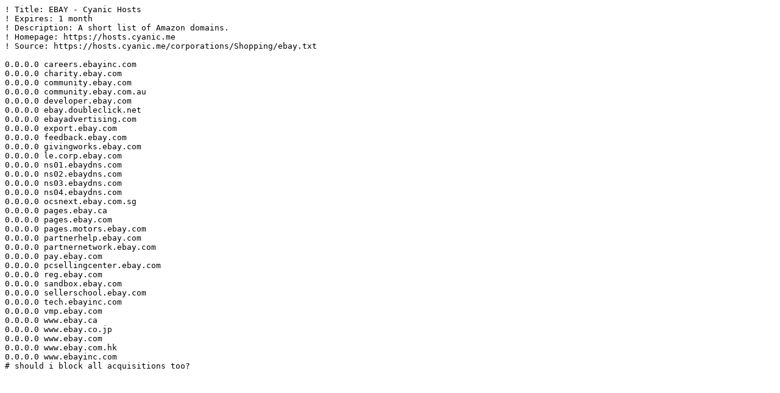

--- FILE ---
content_type: text/plain; charset=utf-8
request_url: https://hosts.cyanic.me/corporations/Shopping/ebay.txt
body_size: 934
content:
! Title: EBAY - Cyanic Hosts
! Expires: 1 month
! Description: A short list of Amazon domains.
! Homepage: https://hosts.cyanic.me
! Source: https://hosts.cyanic.me/corporations/Shopping/ebay.txt

0.0.0.0 careers.ebayinc.com
0.0.0.0 charity.ebay.com
0.0.0.0 community.ebay.com
0.0.0.0 community.ebay.com.au
0.0.0.0 developer.ebay.com
0.0.0.0 ebay.doubleclick.net
0.0.0.0 ebayadvertising.com
0.0.0.0 export.ebay.com
0.0.0.0 feedback.ebay.com
0.0.0.0 givingworks.ebay.com
0.0.0.0 le.corp.ebay.com
0.0.0.0 ns01.ebaydns.com
0.0.0.0 ns02.ebaydns.com
0.0.0.0 ns03.ebaydns.com
0.0.0.0 ns04.ebaydns.com
0.0.0.0 ocsnext.ebay.com.sg
0.0.0.0 pages.ebay.ca
0.0.0.0 pages.ebay.com
0.0.0.0 pages.motors.ebay.com
0.0.0.0 partnerhelp.ebay.com
0.0.0.0 partnernetwork.ebay.com
0.0.0.0 pay.ebay.com
0.0.0.0 pcsellingcenter.ebay.com
0.0.0.0 reg.ebay.com
0.0.0.0 sandbox.ebay.com
0.0.0.0 sellerschool.ebay.com
0.0.0.0 tech.ebayinc.com
0.0.0.0 vmp.ebay.com
0.0.0.0 www.ebay.ca
0.0.0.0 www.ebay.co.jp
0.0.0.0 www.ebay.com
0.0.0.0 www.ebay.com.hk
0.0.0.0 www.ebayinc.com
# should i block all acquisitions too?
